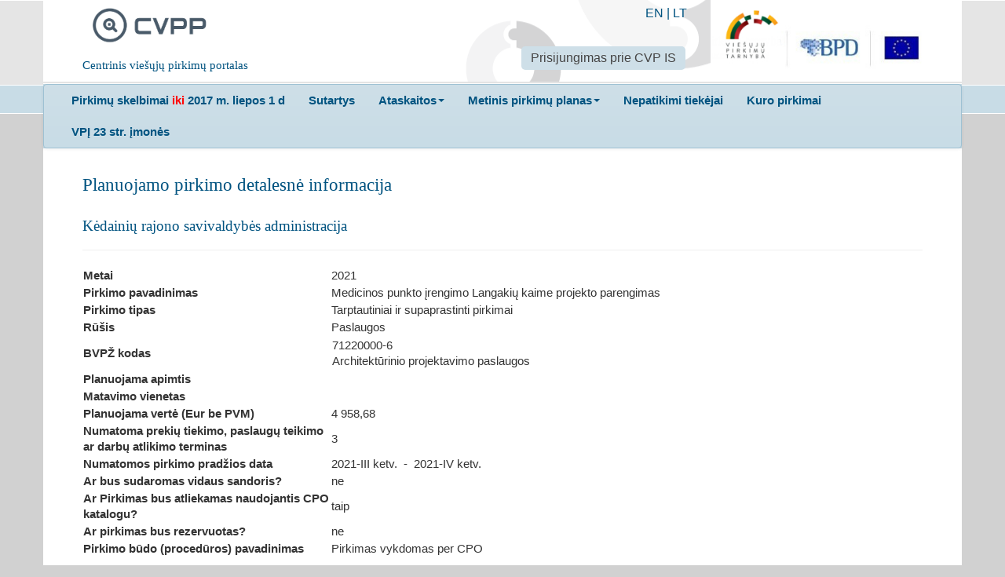

--- FILE ---
content_type: text/javascript; charset=utf-8
request_url: https://cvpp.eviesiejipirkimai.lt/bundles/jqtree?v=LuyKPlFfGxtPhe8qB2A_vMFJ5smjCLGPtgLXHFFLTpA1
body_size: 13223
content:
(function(){var n,a,u,d,r,v,g,nt,f,tt,y,p,t,e,o,i,s,it,rt,w,h,ut,b,c,k,ft,et,ot,st=[].slice,ht={}.hasOwnProperty,l=function(n,t){function r(){this.constructor=n}for(var i in t)ht.call(t,i)&&(n[i]=t[i]);return r.prototype=t.prototype,n.prototype=new r,n.__super__=t.prototype,n};n=this.jQuery;s=function(){function t(t,i){this.$el=n(t);this.options=n.extend({},this.defaults,i)}return t.prototype.defaults={},t.prototype.destroy=function(){return this._deinit()},t.prototype._init=function(){return null},t.prototype._deinit=function(){return null},t.register=function(i,r){var f,e,o,u;return u=function(){return"simple_widget_"+r},e=function(t,r){var o,f,s,e,h;for(o=u(),e=0,h=t.length;e<h;e++)f=t[e],s=new i(f,r),n.data(f,o)||n.data(f,o,s),s._init();return t},o=function(i){var e,o,r,f,h,s;for(e=u(),s=[],f=0,h=i.length;f<h;f++)o=i[f],r=n.data(o,e),r&&r instanceof t&&r.destroy(),s.push(n.removeData(o,e));return s},f=function(i,r,f){var c,h,e,o,s,l;for(h=null,s=0,l=i.length;s<l;s++)c=i[s],e=n.data(c,u()),e&&e instanceof t&&(o=e[r],o&&typeof o=="function"&&(h=o.apply(e,f)));return h},n.fn[r]=function(){var t,r,n,i,u;return(n=arguments[0],r=2<=arguments.length?st.call(arguments,1):[],t=this,n===void 0||typeof n=="object")?(u=n,e(t,u)):typeof n=="string"&&n[0]!=="_"?(i=n,i==="destroy"?o(t):f(t,i,r)):void 0}},t}();this.SimpleWidget=s;tt=function(t){function i(){return ft=i.__super__.constructor.apply(this,arguments)}return l(i,t),i.is_mouse_handled=!1,i.prototype._init=function(){return this.$el.bind("mousedown.mousewidget",n.proxy(this._mouseDown,this)),this.$el.bind("touchstart.mousewidget",n.proxy(this._touchStart,this)),this.is_mouse_started=!1,this.mouse_delay=0,this._mouse_delay_timer=null,this._is_mouse_delay_met=!0,this.mouse_down_info=null},i.prototype._deinit=function(){var t;return this.$el.unbind("mousedown.mousewidget"),this.$el.unbind("touchstart.mousewidget"),t=n(document),t.unbind("mousemove.mousewidget"),t.unbind("mouseup.mousewidget")},i.prototype._mouseDown=function(n){var t;if(n.which===1)return t=this._handleMouseDown(n,this._getPositionInfo(n)),t&&n.preventDefault(),t},i.prototype._handleMouseDown=function(n,t){if(!i.is_mouse_handled)return(this.is_mouse_started&&this._handleMouseUp(t),this.mouse_down_info=t,!this._mouseCapture(t))?void 0:(this._handleStartMouse(),this.is_mouse_handled=!0,!0)},i.prototype._handleStartMouse=function(){var t;return t=n(document),t.bind("mousemove.mousewidget",n.proxy(this._mouseMove,this)),t.bind("touchmove.mousewidget",n.proxy(this._touchMove,this)),t.bind("mouseup.mousewidget",n.proxy(this._mouseUp,this)),t.bind("touchend.mousewidget",n.proxy(this._touchEnd,this)),this.mouse_delay?this._startMouseDelayTimer():void 0},i.prototype._startMouseDelayTimer=function(){var n=this;return this._mouse_delay_timer&&clearTimeout(this._mouse_delay_timer),this._mouse_delay_timer=setTimeout(function(){return n._is_mouse_delay_met=!0},this.mouse_delay),this._is_mouse_delay_met=!1},i.prototype._mouseMove=function(n){return this._handleMouseMove(n,this._getPositionInfo(n))},i.prototype._handleMouseMove=function(n,t){return this.is_mouse_started?(this._mouseDrag(t),n.preventDefault()):this.mouse_delay&&!this._is_mouse_delay_met?!0:(this.is_mouse_started=this._mouseStart(this.mouse_down_info)!==!1,this.is_mouse_started?this._mouseDrag(t):this._handleMouseUp(t),!this.is_mouse_started)},i.prototype._getPositionInfo=function(n){return{page_x:n.pageX,page_y:n.pageY,target:n.target,original_event:n}},i.prototype._mouseUp=function(n){return this._handleMouseUp(this._getPositionInfo(n))},i.prototype._handleMouseUp=function(t){var i;i=n(document);i.unbind("mousemove.mousewidget");i.unbind("touchmove.mousewidget");i.unbind("mouseup.mousewidget");i.unbind("touchend.mousewidget");this.is_mouse_started&&(this.is_mouse_started=!1,this._mouseStop(t))},i.prototype._mouseCapture=function(){return!0},i.prototype._mouseStart=function(){return null},i.prototype._mouseDrag=function(){return null},i.prototype._mouseStop=function(){return null},i.prototype.setMouseDelay=function(n){return this.mouse_delay=n},i.prototype._touchStart=function(n){var t;if(!(n.originalEvent.touches.length>1))return t=n.originalEvent.changedTouches[0],this._handleMouseDown(n,this._getPositionInfo(t))},i.prototype._touchMove=function(n){var t;if(!(n.originalEvent.touches.length>1))return t=n.originalEvent.changedTouches[0],this._handleMouseMove(n,this._getPositionInfo(t))},i.prototype._touchEnd=function(n){var t;if(!(n.originalEvent.touches.length>1))return t=n.originalEvent.changedTouches[0],this._handleMouseUp(this._getPositionInfo(t))},i}(s);this.Tree={};n=this.jQuery;t={getName:function(n){return t.strings[n-1]},nameToIndex:function(n){for(var i,u=i=1,r=t.strings.length;1<=r?i<=r:i>=r;u=1<=r?++i:--i)if(t.strings[u-1]===n)return u;return 0}};t.BEFORE=1;t.AFTER=2;t.INSIDE=3;t.NONE=4;t.strings=["before","after","inside","none"];this.Tree.Position=t;y=function(){function i(n,t,r){t==null&&(t=!1);r==null&&(r=i);this.setData(n);this.children=[];this.parent=null;t&&(this.id_mapping={},this.tree=this,this.node_class=r)}return i.prototype.setData=function(n){var t,r,i;if(typeof n!="object")return this.name=n;i=[];for(t in n)r=n[t],t==="label"?i.push(this.name=r):i.push(this[t]=r);return i},i.prototype.initFromData=function(n){var i,r,t=this;return r=function(n){return t.setData(n),n.children?i(n.children):void 0},i=function(n){for(var u,r,i=0,f=n.length;i<f;i++)u=n[i],r=new t.tree.node_class(""),r.initFromData(u),t.addChild(r);return null},r(n),null},i.prototype.loadFromData=function(n){var r,t,i,u;for(this.removeChildren(),i=0,u=n.length;i<u;i++)t=n[i],r=new this.tree.node_class(t),this.addChild(r),typeof t=="object"&&t.children&&r.loadFromData(t.children);return null},i.prototype.addChild=function(n){return this.children.push(n),n._setParent(this)},i.prototype.addChildAtPosition=function(n,t){return this.children.splice(t,0,n),n._setParent(this)},i.prototype._setParent=function(n){return this.parent=n,this.tree=n.tree,this.tree.addNodeToIndex(this)},i.prototype.removeChild=function(n){return n.removeChildren(),this._removeChild(n)},i.prototype._removeChild=function(n){return this.children.splice(this.getChildIndex(n),1),this.tree.removeNodeFromIndex(n)},i.prototype.getChildIndex=function(t){return n.inArray(t,this.children)},i.prototype.hasChildren=function(){return this.children.length!==0},i.prototype.isFolder=function(){return this.hasChildren()||this.load_on_demand},i.prototype.iterate=function(n){var t,i=this;return t=function(r,u){var e,s,f,h,o;if(r.children){for(o=r.children,f=0,h=o.length;f<h;f++)e=o[f],s=n(e,u),i.hasChildren()&&s&&t(e,u+1);return null}},t(this,0),null},i.prototype.moveNode=function(n,i,r){if(!n.isParentOf(i))return(n.parent._removeChild(n),r===t.AFTER)?i.parent.addChildAtPosition(n,i.parent.getChildIndex(i)+1):r===t.BEFORE?i.parent.addChildAtPosition(n,i.parent.getChildIndex(i)):r===t.INSIDE?i.addChildAtPosition(n,0):void 0},i.prototype.getData=function(){var n,t=this;return n=function(t){var e,i,r,u,o,f,s;for(e=[],f=0,s=t.length;f<s;f++){r=t[f];u={};for(i in r)o=r[i],i!=="parent"&&i!=="children"&&i!=="element"&&i!=="tree"&&Object.prototype.hasOwnProperty.call(r,i)&&(u[i]=o);r.hasChildren()&&(u.children=n(r.children));e.push(u)}return e},n(this.children)},i.prototype.getNodeByName=function(n){var t;return t=null,this.iterate(function(i){return i.name===n?(t=i,!1):!0}),t},i.prototype.addAfter=function(n){var i,t;return this.parent?(t=new this.tree.node_class(n),i=this.parent.getChildIndex(this),this.parent.addChildAtPosition(t,i+1),t):null},i.prototype.addBefore=function(n){var i,t;return this.parent?(t=new this.tree.node_class(n),i=this.parent.getChildIndex(this),this.parent.addChildAtPosition(t,i),t):null},i.prototype.addParent=function(n){var f,t,i,r,e,u;if(this.parent){for(t=new this.tree.node_class(n),t._setParent(this.tree),i=this.parent,u=i.children,r=0,e=u.length;r<e;r++)f=u[r],t.addChild(f);return i.children=[],i.addChild(t),t}return null},i.prototype.remove=function(){if(this.parent)return this.parent.removeChild(this),this.parent=null},i.prototype.append=function(n){var t;return t=new this.tree.node_class(n),this.addChild(t),t},i.prototype.prepend=function(n){var t;return t=new this.tree.node_class(n),this.addChildAtPosition(t,0),t},i.prototype.isParentOf=function(n){for(var t=n.parent;t;){if(t===this)return!0;t=t.parent}return!1},i.prototype.getLevel=function(){for(var t=0,n=this;n.parent;)t+=1,n=n.parent;return t},i.prototype.getNodeById=function(n){return this.id_mapping[n]},i.prototype.addNodeToIndex=function(n){if(n.id!=null)return this.id_mapping[n.id]=n},i.prototype.removeNodeFromIndex=function(n){if(n.id!=null)return delete this.id_mapping[n.id]},i.prototype.removeChildren=function(){var n=this;return this.iterate(function(t){return n.tree.removeNodeFromIndex(t),!0}),this.children=[]},i.prototype.getPreviousSibling=function(){var n;return this.parent?(n=this.parent.getChildIndex(this)-1,n>=0?this.parent.children[n]:null):null},i.prototype.getNextSibling=function(){var n;return this.parent?(n=this.parent.getChildIndex(this)+1,n<this.parent.children.length?this.parent.children[n]:null):null},i}();this.Tree.Node=y;nt=function(s){function h(){return et=h.__super__.constructor.apply(this,arguments)}return l(h,s),h.prototype.defaults={autoOpen:!1,saveState:!1,dragAndDrop:!1,selectable:!0,useContextMenu:!0,onCanSelectNode:null,onSetStateFromStorage:null,onGetStateFromStorage:null,onCreateLi:null,onIsMoveHandle:null,onCanMove:null,onCanMoveTo:null,onLoadFailed:null,autoEscape:!0,dataUrl:null,closedIcon:"&#x25ba;",openedIcon:"&#x25bc;",slide:!0,nodeClass:y,dataFilter:null,keyboardSupport:!0},h.prototype.toggle=function(n,t){return t==null&&(t=!0),n.is_open?this.closeNode(n,t):this.openNode(n,t)},h.prototype.getTree=function(){return this.tree},h.prototype.selectNode=function(n){return this._selectNode(n,!1)},h.prototype._selectNode=function(n,t){var u,f,e,r,i=this;if(t==null&&(t=!1),this.select_node_handler){if(u=function(){return i.options.onCanSelectNode?i.options.selectable&&i.options.onCanSelectNode(n):i.options.selectable},e=function(){var t;return t=n.parent,t&&t.parent&&!t.is_open?i.openNode(t,!1):void 0},r=function(){if(i.options.saveState)return i.save_state_handler.saveState()},!n){this._deselectCurrentNode();r();return}if(u())return this.select_node_handler.isNodeSelected(n)?t&&(this._deselectCurrentNode(),this._triggerEvent("tree.select",{node:null,previous_node:n})):(f=this.getSelectedNode(),this._deselectCurrentNode(),this.addToSelection(n),this._triggerEvent("tree.select",{node:n,deselected_node:f}),e()),r()}},h.prototype.getSelectedNode=function(){return this.select_node_handler.getSelectedNode()},h.prototype.toJson=function(){return JSON.stringify(this.tree.getData())},h.prototype.loadData=function(n,t){return this._loadData(n,t)},h.prototype.loadDataFromUrl=function(t,i,r){return n.type(t)!=="string"&&(r=i,i=t,t=null),this._loadDataFromUrl(t,i,r)},h.prototype._loadDataFromUrl=function(t,i,u){var e,s,h,o,f=this;return e=null,s=function(){var n;return i?(n=new r(i,f),e=n.getLi()):e=f.element,e.addClass("jqtree-loading")},o=function(){if(e)return e.removeClass("jqtree-loading")},h=function(){return n.type(t)==="string"&&(t={url:t}),t.method?void 0:t.method="get"},s(),t||(t=this._getDataUrlInfo(i)),h(),n.ajax({url:t.url,data:t.data,type:t.method.toUpperCase(),cache:!1,dataType:"json",success:function(t){var r;return r=n.isArray(t)||typeof t=="object"?t:n.parseJSON(t),f.options.dataFilter&&(r=f.options.dataFilter(r)),o(),f._loadData(r,i),u&&n.isFunction(u)?u():void 0},error:function(n){if(o(),f.options.onLoadFailed)return f.options.onLoadFailed(n)}})},h.prototype._loadData=function(n,t){var u,r,i,f;if(this._triggerEvent("tree.load_data",{tree_data:n}),t){for(r=this.select_node_handler.getSelectedNodes(t),i=0,f=r.length;i<f;i++)u=r[i],this.select_node_handler.removeFromSelection(u);t.loadFromData(n);t.load_on_demand=!1;this._refreshElements(t.parent)}else this._initTree(n);if(this.is_dragging)return this.dnd_handler.refreshHitAreas()},h.prototype.getNodeById=function(n){return this.tree.getNodeById(n)},h.prototype.getNodeByName=function(n){return this.tree.getNodeByName(n)},h.prototype.openNode=function(n,t){return t==null&&(t=!0),this._openNode(n,t)},h.prototype._openNode=function(n,t,i){var f,u,e=this;if(t==null&&(t=!0),f=function(n,t,i){var u;return u=new r(n,e),u.open(i,t)},n.isFolder()){if(n.load_on_demand)return this._loadFolderOnDemand(n,t,i);for(u=n.parent;u&&!u.is_open;)u.parent&&f(u,!1,null),u=u.parent;return f(n,t,i),this._saveState()}},h.prototype._loadFolderOnDemand=function(n,t,i){var r=this;return t==null&&(t=!0),this._loadDataFromUrl(null,n,function(){return r._openNode(n,t,i)})},h.prototype.closeNode=function(n,t){return t==null&&(t=!0),n.isFolder()?(new r(n,this).close(t),this._saveState()):void 0},h.prototype.isDragging=function(){return this.is_dragging},h.prototype.refreshHitAreas=function(){return this.dnd_handler.refreshHitAreas()},h.prototype.addNodeAfter=function(n,t){var i;return i=t.addAfter(n),this._refreshElements(t.parent),i},h.prototype.addNodeBefore=function(n,t){var i;return i=t.addBefore(n),this._refreshElements(t.parent),i},h.prototype.addParentNode=function(n,t){var i;return i=t.addParent(n),this._refreshElements(i.parent),i},h.prototype.removeNode=function(n){var t;return t=n.parent,t?(this.select_node_handler.removeFromSelection(n,!0),n.remove(),this._refreshElements(t.parent)):void 0},h.prototype.appendNode=function(n,t){var i,r;return t||(t=this.tree),i=t.isFolder(),r=t.append(n),i?this._refreshElements(t):this._refreshElements(t.parent),r},h.prototype.prependNode=function(n,t){var i;return t||(t=this.tree),i=t.prepend(n),this._refreshElements(t),i},h.prototype.updateNode=function(n,t){var i;return i=t.id&&t.id!==n.id,i&&this.tree.removeNodeFromIndex(n),n.setData(t),i&&this.tree.addNodeToIndex(n),this._refreshElements(n.parent),this._selectCurrentNode()},h.prototype.moveNode=function(n,i,r){var u;return u=t.nameToIndex(r),this.tree.moveNode(n,i,u),this._refreshElements()},h.prototype.getStateFromStorage=function(){return this.save_state_handler.getStateFromStorage()},h.prototype.addToSelection=function(n){return this.select_node_handler.addToSelection(n),this._getNodeElementForNode(n).select()},h.prototype.getSelectedNodes=function(){return this.select_node_handler.getSelectedNodes()},h.prototype.isNodeSelected=function(n){return this.select_node_handler.isNodeSelected(n)},h.prototype.removeFromSelection=function(n){return this.select_node_handler.removeFromSelection(n),this._getNodeElementForNode(n).deselect()},h.prototype.scrollToNode=function(t){var i,r;return i=n(t.element),r=i.offset().top-this.$el.offset().top,this.scroll_handler.scrollTo(r)},h.prototype.getState=function(){return this.save_state_handler.getState()},h.prototype.setState=function(n){return this.save_state_handler.setState(n),this._refreshElements()},h.prototype._init=function(){return h.__super__._init.call(this),this.element=this.$el,this.mouse_delay=300,this.is_initialized=!1,typeof e!="undefined"&&e!==null?this.save_state_handler=new e(this):this.options.saveState=!1,typeof i!="undefined"&&i!==null&&(this.select_node_handler=new i(this)),typeof u!="undefined"&&u!==null?this.dnd_handler=new u(this):this.options.dragAndDrop=!1,typeof o!="undefined"&&o!==null&&(this.scroll_handler=new o(this)),typeof f!="undefined"&&f!==null&&typeof i!="undefined"&&i!==null&&(this.key_handler=new f(this)),this._initData(),this.element.click(n.proxy(this._click,this)),this.element.dblclick(n.proxy(this._dblclick,this)),this.options.useContextMenu?this.element.bind("contextmenu",n.proxy(this._contextmenu,this)):void 0},h.prototype._deinit=function(){return this.element.empty(),this.element.unbind(),this.key_handler.deinit(),this.tree=null,h.__super__._deinit.call(this)},h.prototype._initData=function(){return this.options.data?this._loadData(this.options.data):this._loadDataFromUrl(this._getDataUrlInfo())},h.prototype._getDataUrlInfo=function(t){var i,r,u=this;return i=this.options.dataUrl||this.element.data("url"),r=function(){var n,f,r;return r={url:i},t&&t.id?(n={node:t.id},r.data=n):(f=u._getNodeIdToBeSelected(),f&&(n={selected_node:f},r.data=n)),r},n.isFunction(i)?i(t):n.type(i)==="string"?r():i},h.prototype._getNodeIdToBeSelected=function(){return this.options.saveState?this.save_state_handler.getNodeIdToBeSelected():null},h.prototype._initTree=function(n){return this.tree=new this.options.nodeClass(null,!0,this.options.nodeClass),this.select_node_handler&&this.select_node_handler.clear(),this.tree.loadFromData(n),this._openNodes(),this._refreshElements(),this.is_initialized?void 0:(this.is_initialized=!0,this._triggerEvent("tree.init"))},h.prototype._openNodes=function(){var n;if(!this.options.saveState||!this.save_state_handler.restoreState())return this.options.autoOpen===!1?void 0:(n=this.options.autoOpen===!0?-1:parseInt(this.options.autoOpen),this.tree.iterate(function(t,i){return t.hasChildren()&&(t.is_open=!0),i!==n}))},h.prototype._refreshElements=function(t){var r,s,h,c,l,f,e,u,o,i=this;return t==null&&(t=null),e=function(n){return i.options.autoEscape?rt(n):n},l=function(t){var i;return i=t?"jqtree-tree":"",n('<ul class="jqtree_common '+i+'"><\/ul>')},h=function(n){var t;if(t=n.isFolder()?s(n):c(n),i.options.onCreateLi)i.options.onCreateLi(n,t);return t},c=function(t){var u,f,r;return r=["jqtree_common"],i.select_node_handler&&i.select_node_handler.isNodeSelected(t)&&r.push("jqtree-selected"),u=r.join(" "),f=e(t.name),n('<li class="'+u+'"><div class="jqtree-element jqtree_common"><span class="jqtree-title jqtree_common">'+f+"<\/span><\/div><\/li>")},s=function(t){var r,u,f,o,s,h;return s=function(){var n;return n=["jqtree-toggler"],t.is_open||n.push("jqtree-closed"),n.join(" ")},h=function(){var n;return n=["jqtree-folder"],t.is_open||n.push("jqtree-closed"),i.select_node_handler&&i.select_node_handler.isNodeSelected(t)&&n.push("jqtree-selected"),n.join(" ")},u=s(),o=h(),f=e(t.name),r=t.is_open?i.options.openedIcon:i.options.closedIcon,n('<li class="jqtree_common '+o+'"><div class="jqtree-element jqtree_common"><a class="jqtree_common '+u+'">'+r+'<\/a><span class="jqtree_common jqtree-title">'+f+"<\/span><\/div><\/li>")},f=function(n,t,i){var u,o,r,e,s;for(o=l(i),n.append(o),e=0,s=t.length;e<s;e++)r=t[e],u=h(r),o.append(u),r.element=u[0],u.data("node",r),r.hasChildren()&&f(u,r.children,!1,r.is_open);return null},t&&t.parent?(u=!1,o=this._getNodeElementForNode(t),o.getUl().remove(),r=o.$element):(t=this.tree,r=this.element,r.empty(),u=!0),f(r,t.children,u,u),this._triggerEvent("tree.refresh")},h.prototype._click=function(n){var t,r,i;if(t=this._getClickTarget(n.target),t){if(t.type==="button")return this.toggle(t.node,this.options.slide),n.preventDefault(),n.stopPropagation();if(t.type==="label"&&(i=t.node,r=this._triggerEvent("tree.click",{node:i}),!r.isDefaultPrevented()))return this._selectNode(i,!0)}},h.prototype._dblclick=function(n){var t;return t=this._getClickTarget(n.target),t&&t.type==="label"?this._triggerEvent("tree.dblclick",{node:t.node}):void 0},h.prototype._getClickTarget=function(t){var r,u,f,i;if(f=n(t),r=f.closest(".jqtree-toggler"),r.length){if(i=this._getNode(r),i)return{type:"button",node:i}}else if(u=f.closest(".jqtree-element"),u.length&&(i=this._getNode(u),i))return{type:"label",node:i};return null},h.prototype._getNode=function(n){var t;return t=n.closest("li"),t.length===0?null:t.data("node")},h.prototype._getNodeElementForNode=function(n){return n.isFolder()?new r(n,this):new p(n,this)},h.prototype._getNodeElement=function(n){var t;return t=this._getNode(n),t?this._getNodeElementForNode(t):null},h.prototype._contextmenu=function(t){var i,r;return i=n(t.target).closest("ul.jqtree-tree .jqtree-element"),i.length&&(r=this._getNode(i),r)?(t.preventDefault(),t.stopPropagation(),this._triggerEvent("tree.contextmenu",{node:r,click_event:t}),!1):void 0},h.prototype._saveState=function(){if(this.options.saveState)return this.save_state_handler.saveState()},h.prototype._mouseCapture=function(n){return this.options.dragAndDrop?this.dnd_handler.mouseCapture(n):!1},h.prototype._mouseStart=function(n){return this.options.dragAndDrop?this.dnd_handler.mouseStart(n):!1},h.prototype._mouseDrag=function(n){var t;return this.options.dragAndDrop?(t=this.dnd_handler.mouseDrag(n),this.scroll_handler&&this.scroll_handler.checkScrolling(),t):!1},h.prototype._mouseStop=function(n){return this.options.dragAndDrop?this.dnd_handler.mouseStop(n):!1},h.prototype._triggerEvent=function(t,i){var r;return r=n.Event(t),n.extend(r,i),this.element.trigger(r),r},h.prototype.testGenerateHitAreas=function(n){return this.dnd_handler.current_item=this._getNodeElementForNode(n),this.dnd_handler.generateHitAreas(),this.dnd_handler.hit_areas},h.prototype._selectCurrentNode=function(){var n,t;return n=this.getSelectedNode(),n&&(t=this._getNodeElementForNode(n),t)?t.select():void 0},h.prototype._deselectCurrentNode=function(){var n;return n=this.getSelectedNode(),n?this.removeFromSelection(n):void 0},h}(tt);s.register(nt,"tree");p=function(){function i(n,t){this.init(n,t)}return i.prototype.init=function(t,i){return this.node=t,this.tree_widget=i,this.$element=n(t.element)},i.prototype.getUl=function(){return this.$element.children("ul:first")},i.prototype.getSpan=function(){return this.$element.children(".jqtree-element").find("span.jqtree-title")},i.prototype.getLi=function(){return this.$element},i.prototype.addDropHint=function(n){return n===t.INSIDE?new a(this.$element):new v(this.node,this.$element,n)},i.prototype.select=function(){return this.getLi().addClass("jqtree-selected")},i.prototype.deselect=function(){return this.getLi().removeClass("jqtree-selected")},i}();r=function(n){function i(){return ot=i.__super__.constructor.apply(this,arguments)}return l(i,n),i.prototype.open=function(n,t){var i,r,u=this;return t==null&&(t=!0),this.node.is_open?void 0:(this.node.is_open=!0,i=this.getButton(),i.removeClass("jqtree-closed"),i.html(this.tree_widget.options.openedIcon),r=function(){return u.getLi().removeClass("jqtree-closed"),n&&n(),u.tree_widget._triggerEvent("tree.open",{node:u.node})},t?this.getUl().slideDown("fast",r):(this.getUl().show(),r()))},i.prototype.close=function(n){var t,i,r=this;return n==null&&(n=!0),this.node.is_open?(this.node.is_open=!1,t=this.getButton(),t.addClass("jqtree-closed"),t.html(this.tree_widget.options.closedIcon),i=function(){return r.getLi().addClass("jqtree-closed"),r.tree_widget._triggerEvent("tree.close",{node:r.node})},n?this.getUl().slideUp("fast",i):(this.getUl().hide(),i())):void 0},i.prototype.getButton=function(){return this.$element.children(".jqtree-element").find("a.jqtree-toggler")},i.prototype.addDropHint=function(n){return this.node.is_open||n!==t.INSIDE?new v(this.node,this.$element,n):new a(this.$element)},i}(p);rt=function(n){return(""+n).replace(/&/g,"&amp;").replace(/</g,"&lt;").replace(/>/g,"&gt;").replace(/"/g,"&quot;").replace(/'/g,"&#x27;").replace(/\//g,"&#x2F;")};k=function(n,t){for(var u,r,i=r=0,f=n.length;r<f;i=++r)if(u=n[i],u===t)return i;return-1};w=function(n,t){return n.indexOf?n.indexOf(t):k(n,t)};this.Tree.indexOf=w;this.Tree._indexOf=k;this.JSON!=null&&this.JSON.stringify!=null&&typeof this.JSON.stringify=="function"||(h=/[\\\"\x00-\x1f\x7f-\x9f\u00ad\u0600-\u0604\u070f\u17b4\u17b5\u200c-\u200f\u2028-\u202f\u2060-\u206f\ufeff\ufff0-\uffff]/g,ut={"\b":"\\b","\t":"\\t","\n":"\\n","\f":"\\f","\r":"\\r",'"':'\\"',"\\":"\\\\"},b=function(n){return h.lastIndex=0,h.test(n)?'"'+n.replace(h,function(n){var t;return t=ut[n],typeof t=="string"?t:"\\u"+("0000"+n.charCodeAt(0).toString(16)).slice(-4)})+'"':'"'+n+'"'},c=function(n,t){var u,f,r,e,i,o,s;i=t[n];switch(typeof i){case"string":return b(i);case"number":return isFinite(i)?String(i):"null";case"boolean":case"null":return String(i);case"object":if(!i)return"null";if(r=[],Object.prototype.toString.apply(i)==="[object Array]"){for(u=o=0,s=i.length;o<s;u=++o)e=i[u],r[u]=c(u,i)||"null";return r.length===0?"[]":"["+r.join(",")+"]"}for(f in i)Object.prototype.hasOwnProperty.call(i,f)&&(e=c(f,i),e&&r.push(b(f)+":"+e));return r.length===0?"{}":"{"+r.join(",")+"}"}},this.JSON==null&&(this.JSON={}),this.JSON.stringify=function(n){return c("",{"":n})});e=function(){function t(n){this.tree_widget=n}return t.prototype.saveState=function(){var t;return(t=JSON.stringify(this.getState()),this.tree_widget.options.onSetStateFromStorage)?this.tree_widget.options.onSetStateFromStorage(t):this.supportsLocalStorage()?localStorage.setItem(this.getCookieName(),t):n.cookie?(n.cookie.raw=!0,n.cookie(this.getCookieName(),t,{path:"/"})):void 0},t.prototype.restoreState=function(){var t;return t=this.getStateFromStorage(),t?(this.setState(n.parseJSON(t)),!0):!1},t.prototype.getStateFromStorage=function(){return this.tree_widget.options.onGetStateFromStorage?this.tree_widget.options.onGetStateFromStorage():this.supportsLocalStorage()?localStorage.getItem(this.getCookieName()):n.cookie?(n.cookie.raw=!0,n.cookie(this.getCookieName())):null},t.prototype.getState=function(){var n,t,i,r=this;return n=[],this.tree_widget.tree.iterate(function(t){return t.is_open&&t.id&&t.hasChildren()&&n.push(t.id),!0}),t=this.tree_widget.getSelectedNode(),i=t?t.id:"",{open_nodes:n,selected_node:i}},t.prototype.setState=function(n){var r,t,i,u=this;if(n&&(r=n.open_nodes,i=n.selected_node,this.tree_widget.tree.iterate(function(n){return n.is_open=n.id&&n.hasChildren()&&w(r,n.id)>=0,!0}),i&&this.tree_widget.select_node_handler&&(this.tree_widget.select_node_handler.clear(),t=this.tree_widget.getNodeById(i),t)))return this.tree_widget.select_node_handler.addToSelection(t)},t.prototype.getCookieName=function(){return typeof this.tree_widget.options.saveState=="string"?this.tree_widget.options.saveState:"tree"},t.prototype.supportsLocalStorage=function(){var n;return n=function(){var t,n;if(typeof localStorage=="undefined"||localStorage===null)return!1;try{n="_storage_test";sessionStorage.setItem(n,!0);sessionStorage.removeItem(n)}catch(i){return t=i,!1}return!0},this._supportsLocalStorage==null&&(this._supportsLocalStorage=n()),this._supportsLocalStorage},t.prototype.getNodeIdToBeSelected=function(){var i,t;return t=this.getStateFromStorage(),t?(i=n.parseJSON(t),i.selected_node):null},t}();i=function(){function n(n){this.tree_widget=n;this.clear()}return n.prototype.getSelectedNode=function(){var n;return n=this.getSelectedNodes(),n.length?n[0]:!1},n.prototype.getSelectedNodes=function(){var i,n,t;if(this.selected_single_node)return[this.selected_single_node];t=[];for(i in this.selected_nodes)n=this.tree_widget.getNodeById(i),n&&t.push(n);return t},n.prototype.isNodeSelected=function(n){return n.id?this.selected_nodes[n.id]:this.selected_single_node?this.selected_single_node.element===n.element:!1},n.prototype.clear=function(){return this.selected_nodes={},this.selected_single_node=null},n.prototype.removeFromSelection=function(n,t){var i=this;if(t==null&&(t=!1),n.id){if(delete this.selected_nodes[n.id],t)return n.iterate(function(){return delete i.selected_nodes[n.id],!0})}else if(n.element===this.selected_single_node.element)return this.selected_single_node=null},n.prototype.addToSelection=function(n){return n.id?this.selected_nodes[n.id]=!0:this.selected_single_node=n},n}();u=function(){function i(n){this.tree_widget=n;this.hovered_area=null;this.$ghost=null;this.hit_areas=[];this.is_dragging=!1}return i.prototype.mouseCapture=function(t){var r,i;return(r=n(t.target),this.tree_widget.options.onIsMoveHandle&&!this.tree_widget.options.onIsMoveHandle(r))?null:(i=this.tree_widget._getNodeElement(r),i&&this.tree_widget.options.onCanMove&&(this.tree_widget.options.onCanMove(i.node)||(i=null)),this.current_item=i,this.current_item!==null)},i.prototype.mouseStart=function(t){var i;return this.refreshHitAreas(),i=n(t.target).offset(),this.drag_element=new d(this.current_item.node,t.page_x-i.left,t.page_y-i.top,this.tree_widget.element),this.is_dragging=!0,this.current_item.$element.addClass("jqtree-moving"),!0},i.prototype.mouseDrag=function(n){var t,i;return this.drag_element.move(n.page_x,n.page_y),t=this.findHoveredArea(n.page_x,n.page_y),i=this.canMoveToArea(t),t?this.hovered_area!==t&&(this.hovered_area=t,this.mustOpenFolderTimer(t)&&this.startOpenFolderTimer(t.node),i&&this.updateDropHint()):(this.removeHover(),this.removeDropHint(),this.stopOpenFolderTimer()),!0},i.prototype.canMoveToArea=function(n){var i;if(n){if(this.tree_widget.options.onCanMoveTo){i=t.getName(n.position);return this.tree_widget.options.onCanMoveTo(this.current_item.node,n.node,i)}return!0}return!1},i.prototype.mouseStop=function(n){return this.moveItem(n),this.clear(),this.removeHover(),this.removeDropHint(),this.removeHitAreas(),this.current_item&&this.current_item.$element.removeClass("jqtree-moving"),this.is_dragging=!1,!1},i.prototype.refreshHitAreas=function(){return this.removeHitAreas(),this.generateHitAreas()},i.prototype.removeHitAreas=function(){return this.hit_areas=[]},i.prototype.clear=function(){return this.drag_element.remove(),this.drag_element=null},i.prototype.removeDropHint=function(){if(this.previous_ghost)return this.previous_ghost.remove()},i.prototype.removeHover=function(){return this.hovered_area=null},i.prototype.generateHitAreas=function(){var n;return n=new g(this.tree_widget.tree,this.current_item.node,this.getTreeDimensions().bottom),this.hit_areas=n.generate()},i.prototype.findHoveredArea=function(n,t){var r,i,u,f,e;if(i=this.getTreeDimensions(),n<i.left||t<i.top||n>i.right||t>i.bottom)return null;for(f=0,u=this.hit_areas.length;f<u;)if(e=f+u>>1,r=this.hit_areas[e],t<r.top)u=e;else if(t>r.bottom)f=e+1;else return r;return null},i.prototype.mustOpenFolderTimer=function(n){var i;return i=n.node,i.isFolder()&&!i.is_open&&n.position===t.INSIDE},i.prototype.updateDropHint=function(){var n;if(this.hovered_area)return this.removeDropHint(),n=this.tree_widget._getNodeElementForNode(this.hovered_area.node),this.previous_ghost=n.addDropHint(this.hovered_area.position)},i.prototype.startOpenFolderTimer=function(n){var i,t=this;return i=function(){return t.tree_widget._openNode(n,t.tree_widget.options.slide,function(){return t.refreshHitAreas(),t.updateDropHint()})},this.open_folder_timer=setTimeout(i,500)},i.prototype.stopOpenFolderTimer=function(){if(this.open_folder_timer)return clearTimeout(this.open_folder_timer),this.open_folder_timer=null},i.prototype.moveItem=function(n){var u,o,i,r,s,f,e=this;if(this.hovered_area&&this.hovered_area.position!==t.NONE&&this.canMoveToArea(this.hovered_area)&&(i=this.current_item.node,f=this.hovered_area.node,r=this.hovered_area.position,s=i.parent,r===t.INSIDE&&(this.hovered_area.node.is_open=!0),u=function(){return e.tree_widget.tree.moveNode(i,f,r),e.tree_widget.element.empty(),e.tree_widget._refreshElements()},o=this.tree_widget._triggerEvent("tree.move",{move_info:{moved_node:i,target_node:f,position:t.getName(r),previous_parent:s,do_move:u,original_event:n.original_event}}),!o.isDefaultPrevented()))return u()},i.prototype.getTreeDimensions=function(){var n;return n=this.tree_widget.element.offset(),{left:n.left,top:n.top,right:n.left+this.tree_widget.element.width(),bottom:n.top+this.tree_widget.element.height()+16}},i}();it=function(){function t(n){this.tree=n}return t.prototype.iterate=function(){var r,i,t=this;return r=!0,i=function(u,f){var e,v,l,o,s,h,a,c;if(s=(u.is_open||!u.element)&&u.hasChildren(),u.element){if(e=n(u.element),!e.is(":visible"))return;r&&(t.handleFirstNode(u,e),r=!1);u.hasChildren()?u.is_open?t.handleOpenFolder(u,e)||(s=!1):t.handleClosedFolder(u,f,e):t.handleNode(u,f,e)}if(s){for(l=u.children.length,c=u.children,o=h=0,a=c.length;h<a;o=++h)v=c[o],o===l-1?i(u.children[o],null):i(u.children[o],u.children[o+1]);if(u.is_open)return t.handleAfterOpenFolder(u,f,e)}},i(this.tree,null)},t.prototype.handleNode=function(){},t.prototype.handleOpenFolder=function(){},t.prototype.handleClosedFolder=function(){},t.prototype.handleAfterOpenFolder=function(){},t.prototype.handleFirstNode=function(){},t}();g=function(i){function r(n,t,i){r.__super__.constructor.call(this,n);this.current_node=t;this.tree_bottom=i}return l(r,i),r.prototype.generate=function(){return this.positions=[],this.last_top=0,this.iterate(),this.generateHitAreas(this.positions)},r.prototype.getTop=function(n){return n.offset().top},r.prototype.addPosition=function(n,t,i){return this.positions.push({top:i,node:n,position:t}),this.last_top=i},r.prototype.handleNode=function(n,i,r){var u;return u=this.getTop(r),n===this.current_node?this.addPosition(n,t.NONE,u):this.addPosition(n,t.INSIDE,u),i===this.current_node||n===this.current_node?this.addPosition(n,t.NONE,u):this.addPosition(n,t.AFTER,u)},r.prototype.handleOpenFolder=function(n,i){return n===this.current_node?!1:(n.children[0]!==this.current_node&&this.addPosition(n,t.INSIDE,this.getTop(i)),!0)},r.prototype.handleClosedFolder=function(n,i,r){var u;return(u=this.getTop(r),n===this.current_node)?this.addPosition(n,t.NONE,u):(this.addPosition(n,t.INSIDE,u),i!==this.current_node)?this.addPosition(n,t.AFTER,u):void 0},r.prototype.handleAfterOpenFolder=function(n,i){return n===this.current_node||i===this.current_node?this.addPosition(n,t.NONE,this.last_top):this.addPosition(n,t.AFTER,this.last_top)},r.prototype.handleFirstNode=function(i){if(i!==this.current_node)return this.addPosition(i,t.BEFORE,this.getTop(n(i.element)))},r.prototype.generateHitAreas=function(n){var t,u,i,r,f,e;for(r=-1,t=[],u=[],f=0,e=n.length;f<e;f++)i=n[f],i.top!==r&&t.length&&(t.length&&this.generateHitAreasForGroup(u,t,r,i.top),r=i.top,t=[]),t.push(i);return this.generateHitAreasForGroup(u,t,r,this.tree_bottom),u},r.prototype.generateHitAreasForGroup=function(n,t,i,r){var e,u,o,f,s;for(e=(r-i)/t.length,u=i,f=0,s=t.length;f<s;f++)o=t[f],n.push({top:u,bottom:u+e,node:o.node,position:o.position}),u+=e;return null},r}(it);d=function(){function t(t,i,r,u){this.offset_x=i;this.offset_y=r;this.$element=n('<span class="jqtree-title jqtree-dragging">'+t.name+"<\/span>");this.$element.css("position","absolute");u.append(this.$element)}return t.prototype.move=function(n,t){return this.$element.offset({left:n-this.offset_x,top:t-this.offset_y})},t.prototype.remove=function(){return this.$element.remove()},t}();v=function(){function i(i,r,u){this.$element=r;this.node=i;this.$ghost=n('<li class="jqtree_common jqtree-ghost"><span class="jqtree_common jqtree-circle"><\/span><span class="jqtree_common jqtree-line"><\/span><\/li>');u===t.AFTER?this.moveAfter():u===t.BEFORE?this.moveBefore():u===t.INSIDE&&(i.isFolder()&&i.is_open?this.moveInsideOpenFolder():this.moveInside())}return i.prototype.remove=function(){return this.$ghost.remove()},i.prototype.moveAfter=function(){return this.$element.after(this.$ghost)},i.prototype.moveBefore=function(){return this.$element.before(this.$ghost)},i.prototype.moveInsideOpenFolder=function(){return n(this.node.children[0].element).before(this.$ghost)},i.prototype.moveInside=function(){return this.$element.after(this.$ghost),this.$ghost.addClass("jqtree-inside")},i}();a=function(){function t(t){var i,r;i=t.children(".jqtree-element");r=t.width()-4;this.$hint=n('<span class="jqtree-border"><\/span>');i.append(this.$hint);this.$hint.css({width:r,height:i.height()-4})}return t.prototype.remove=function(){return this.$hint.remove()},t}();o=function(){function t(n){this.tree_widget=n;this.previous_top=-1;this._initScrollParent()}return t.prototype._initScrollParent=function(){var t,u,i,r=this;return u=function(){var o,u,f,l,t,i,s,h,e,c;for(u=["overflow","overflow-y"],l=null,e=r.tree_widget.$el.parents(),t=0,s=e.length;t<s;t++)for(f=e[t],i=0,h=u.length;i<h;i++)if(o=u[i],(c=n.css(f,o))==="auto"||c==="scroll")return n(f);return null},i=function(){return r.scroll_parent_top=0,r.$scroll_parent=null},this.tree_widget.$el.css("position")==="fixed"&&i(),t=u(),t&&t.length&&t[0].tagName!=="HTML"?(this.$scroll_parent=t,this.scroll_parent_top=this.$scroll_parent.offset().top):i()},t.prototype.checkScrolling=function(){var n;return n=this.tree_widget.dnd_handler.hovered_area,n&&n.top!==this.previous_top?(this.previous_top=n.top,this.$scroll_parent?this._handleScrollingWithScrollParent(n):this._handleScrollingWithDocument(n)):void 0},t.prototype._handleScrollingWithScrollParent=function(n){var t;return(t=this.scroll_parent_top+this.$scroll_parent[0].offsetHeight-n.bottom,t<20)?(this.$scroll_parent[0].scrollTop+=20,this.tree_widget.refreshHitAreas(),this.previous_top=-1):n.top-this.scroll_parent_top<20?(this.$scroll_parent[0].scrollTop-=20,this.tree_widget.refreshHitAreas(),this.previous_top=-1):void 0},t.prototype._handleScrollingWithDocument=function(t){var i;return(i=t.top-n(document).scrollTop(),i<20)?n(document).scrollTop(n(document).scrollTop()-20):n(window).height()-(t.bottom-n(document).scrollTop())<20?n(document).scrollTop(n(document).scrollTop()+20):void 0},t.prototype.scrollTo=function(t){var i;return this.$scroll_parent?this.$scroll_parent[0].scrollTop=t:(i=this.tree_widget.$el.offset().top,n(document).scrollTop(t+i))},t.prototype.isScrolledIntoView=function(t){var i,f,r,e,u;return i=n(t),this.$scroll_parent?(u=0,e=this.$scroll_parent.height(),r=i.offset().top-this.scroll_parent_top,f=r+i.height()):(u=n(window).scrollTop(),e=u+n(window).height(),r=i.offset().top,f=r+i.height()),f<=e&&r>=u},t}();f=function(){function t(t){this.tree_widget=t;t.options.keyboardSupport&&n(document).bind("keydown.jqtree",n.proxy(this.handleKeyDown,this))}var i,r,u,f;return r=37,f=38,u=39,i=40,t.prototype.deinit=function(){return n(document).unbind("keydown.jqtree")},t.prototype.handleKeyDown=function(t){var e,h,c,l,a,v,s,o=this;if(n(document.activeElement).is("textarea,input"))return!0;if(e=this.tree_widget.getSelectedNode(),s=function(t){return t?(o.tree_widget.selectNode(t),o.tree_widget.scroll_handler&&!o.tree_widget.scroll_handler.isScrolledIntoView(n(t.element).find(".jqtree-element"))&&o.tree_widget.scrollToNode(t),!1):!0},c=function(){return s(o.getNextNode(e))},v=function(){return s(o.getPreviousNode(e))},a=function(){return e.hasChildren()&&!e.is_open?(o.tree_widget.openNode(e),!1):!0},l=function(){return e.hasChildren()&&e.is_open?(o.tree_widget.closeNode(e),!1):!0},e){h=t.which;switch(h){case i:return c();case f:return v();case u:return a();case r:return l()}}else return!0},t.prototype.getNextNode=function(n,t){var i;return t==null&&(t=!0),t&&n.hasChildren()&&n.is_open?n.children[0]:n.parent?(i=n.getNextSibling(),i?i:this.getNextNode(n.parent,!1)):null},t.prototype.getPreviousNode=function(n){var t;return n.parent?(t=n.getPreviousSibling(),t?t.hasChildren()&&t.is_open?this.getLastChild(t):t:n.parent.parent?n.parent:null):null},t.prototype.getLastChild=function(n){var t;return n.hasChildren()?(t=n.children[n.children.length-1],t.hasChildren()&&t.is_open?this.getLastChild(t):t):null},t}()}).call(this)